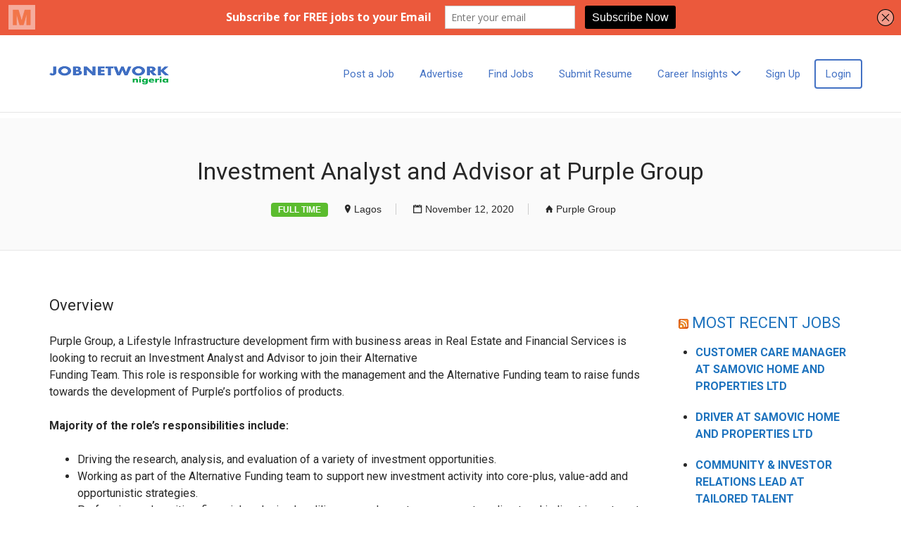

--- FILE ---
content_type: text/html; charset=utf-8
request_url: https://www.google.com/recaptcha/api2/aframe
body_size: -85
content:
<!DOCTYPE HTML><html><head><meta http-equiv="content-type" content="text/html; charset=UTF-8"></head><body><script nonce="T62qOIuX5wWaQfXXUxujaA">/** Anti-fraud and anti-abuse applications only. See google.com/recaptcha */ try{var clients={'sodar':'https://pagead2.googlesyndication.com/pagead/sodar?'};window.addEventListener("message",function(a){try{if(a.source===window.parent){var b=JSON.parse(a.data);var c=clients[b['id']];if(c){var d=document.createElement('img');d.src=c+b['params']+'&rc='+(localStorage.getItem("rc::a")?sessionStorage.getItem("rc::b"):"");window.document.body.appendChild(d);sessionStorage.setItem("rc::e",parseInt(sessionStorage.getItem("rc::e")||0)+1);localStorage.setItem("rc::h",'1762979356575');}}}catch(b){}});window.parent.postMessage("_grecaptcha_ready", "*");}catch(b){}</script></body></html>